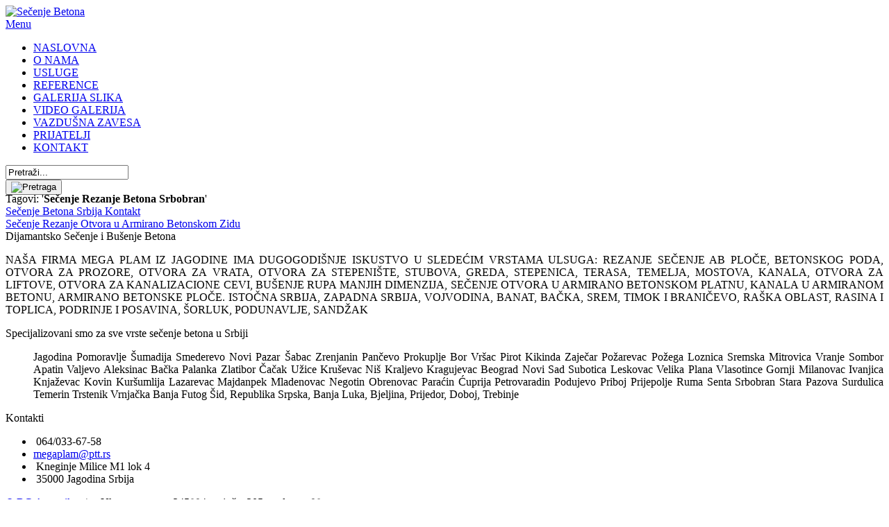

--- FILE ---
content_type: text/html; charset=UTF-8
request_url: https://www.secenjebetonasrbija.com/tag/secenje-rezanje-betona-srbobran.html
body_size: 9606
content:
<!DOCTYPE html>
<html>
<head>
	<meta charset="utf-8">
	<meta http-equiv="X-UA-Compatible" content="IE=edge">
	<meta name="viewport" content="width=device-width, initial-scale=1.0">
	<title>Sečenje Rezanje Betona Srbobran</title>
	<meta name="keywords" content="">
	<meta name="language" content="sr-RS, serbian, srpski">
	<meta name="Revisit-After" content="2 days">
	<meta name="robots" content="index,follow">
	<meta name="rating" content="General">
	<meta name="distribution" content="Global">
	<meta name="revisit-after" content="2 days">
	<meta name="googlebot" content="all,follow">
	
	<meta property="og:title" content="Sečenje Rezanje Betona Srbobran">
	<meta property="og:type" content="website">
	<meta property="og:url" content="https://www.secenjebetonasrbija.com/tag/secenje-rezanje-betona-srbobran.html">
	<meta property="og:image" content="https://www.secenjebetonasrbija.com/themes/default/images/logo.png">
	
	<meta name="dc.coverage" content="Serbia">
	<meta name="dc.description" content="">
	<meta name="dc.format" content="text/html">
	<meta name="dc.title" content="Sečenje Rezanje Betona Srbobran">
	<meta name="dc.type" content="Text">
	<link rel="canonical" href="https://www.secenjebetonasrbija.com/tag/secenje-rezanje-betona-srbobran.html" />
	<link rel="stylesheet" type="text/css" href="https://www.secenjebetonasrbija.com/themes/default/styles.css">
	<link rel="stylesheet" type="text/css" href="https://www.secenjebetonasrbija.com/themes/default/css/pagination.css">
	<link rel="stylesheet" type="text/css" href="https://www.secenjebetonasrbija.com/themes/default/css/plugins.css">
	<link rel="icon" href="https://www.secenjebetonasrbija.com/favicon.ico">
	<link rel="shortcut-icon" href="https://www.secenjebetonasrbija.com/favicon.ico">
	
	
	
</head>
<body class="is-preload">
	<header id="header">
		<a href="https://www.secenjebetonasrbija.com/" title="Sečenje Betona Srbija" class="logo"><img src="https://www.secenjebetonasrbija.com/themes/default/images/logo.png" alt="Sečenje Betona"></a>
		<nav>
			<a href="#menu">Menu</a>
		</nav>
	</header>
	<nav id="menu">
		<ul class="links">
<li><a title="Sečenje Betona" href="/">NASLOVNA</a></li>
<li><a title="Sečenje Betona O Nama" href="../onama.html">O NAMA</a></li>
<li class="last"><a title="Sečenje Betona Usluge" href="../usluge.html">USLUGE</a></li>
<li class="last"><a title="Sečenje Betona Reference" href="../reference.html">REFERENCE</a></li>
<li class="last"><a title="Sečenje Betona Galerija Slika" href="../galerija-slika.html">GALERIJA SLIKA</a></li>
<li class="last"><a title="Sečenje Betona Video Galerija" href="../video-galerija.html">VIDEO GALERIJA</a></li>
<li class="last"><a title="Vazdu&scaron;na Zavesa Srbija Prodaja" href="../vazdusna-zavesa-prodaja.html">VAZDU&Scaron;NA ZAVESA</a></li>
<li class="last"><a title="Sečenje Betona Prijatelji" href="../prijatelji.html">PRIJATELJI</a></li>
<li class="last"><a title="Sečenje Betona Kontakt" href="../kontakt.html">KONTAKT</a></li>
</ul>
		<div style="height:40px;"><div id="big-main-nav-search-form" class="big-main-nav-search-form">
	<form class="searchform" name="searchform" role="search" action="https://www.secenjebetonasrbija.com/search.html" method="post" enctype="multipart/form-data">
		<div class="search-table">
			<div class="search-field">
				<input id="s" name="s" type="text" value="Pretraži..." onfocus="if (this.value == 'Pretraži...') {this.value = '';}" onblur="if (this.value == '') {this.value = 'Pretraži...';}" required="">
			</div>
			<div class="search-button">
				<button id="searchsubmit" type="submit" class="sbtn">
					<img src="https://www.secenjebetonasrbija.com/themes/default/images/search-icon.png" width="18" alt="Pretraga">
				</button>
			</div>
		</div>
	
</form>

</div>
</div>
	</nav>

<section class="wrapper">
	<div class="inner">
		<div class="content">
			
				<div class="tags-info">Tagovi: '<strong>Sečenje Rezanje Betona Srbobran</strong>'</div>
	<div class="tags-list">
				<div class="tags-item">
			<a href="https://www.secenjebetonasrbija.com/kontakt.html" title="Sečenje Betona Srbija Kontakt" rel="bookmark">Sečenje Betona Srbija Kontakt</a>
		</div>
				<div class="tags-item">
			<a href="https://www.secenjebetonasrbija.com/secenje-rezanje-otvora-u-armirano-betonskom-zidu.html" title="Sečenje Rezanje Otvora u Armirano Betonskom Zidu" rel="bookmark">Sečenje Rezanje Otvora u Armirano Betonskom Zidu</a>
		</div>
			</div>
			
		</div>
	</div>
</section>

<div id="to-top" class="iconWrapper" style="bottom: 50px;"></div>
	<footer id="footer">
		<div class="inner">
			<div class="content">
				<section>
					<div class="h1-naziv">Dijamantsko Sečenje i Bušenje Betona</div>
					<p align="justify">NAŠA FIRMA MEGA PLAM IZ JAGODINE IMA DUGOGODIŠNJE ISKUSTVO U SLEDEĆIM VRSTAMA ULSUGA: REZANJE SEČENJE AB PLOČE, BETONSKOG PODA, OTVORA ZA PROZORE, OTVORA ZA VRATA, OTVORA ZA STEPENIŠTE, STUBOVA, GREDA, STEPENICA, TERASA, TEMELJA, MOSTOVA, KANALA, OTVORA ZA LIFTOVE, OTVORA ZA KANALIZACIONE CEVI, BUŠENJE RUPA MANJIH DIMENZIJA, SEČENJE OTVORA U ARMIRANO BETONSKOM PLATNU, KANALA U ARMIRANOM BETONU, ARMIRANO BETONSKE PLOČE. ISTOČNA SRBIJA, ZAPADNA SRBIJA, VOJVODINA, BANAT, BAČKA, SREM, TIMOK I BRANIČEVO, RAŠKA OBLAST, RASINA I TOPLICA, PODRINJE I POSAVINA, ŠORLUK, PODUNAVLJE, SANDŽAK</p>
				</section>
				<section>
					<div class="h1-naziv">Specijalizovani smo za sve vrste sečenje betona u Srbiji</div>
					<ul class="alt">
<p align="justify">Jagodina Pomoravlje Šumadija Smederevo Novi Pazar Šabac Zrenjanin Pančevo Prokuplje Bor Vršac Pirot Kikinda Zaječar Požarevac Požega Loznica Sremska Mitrovica Vranje Sombor Apatin Valjevo Aleksinac Bačka Palanka Zlatibor Čačak Užice Kruševac Niš Kraljevo Kragujevac Beograd Novi Sad Subotica Leskovac Velika Plana Vlasotince Gornji Milanovac Ivanjica Knjaževac Kovin Kuršumlija Lazarevac Majdanpek Mladenovac Negotin Obrenovac Paraćin Ćuprija Petrovaradin Podujevo Priboj Prijepolje Ruma Senta Srbobran Stara Pazova Surdulica Temerin Trstenik Vrnjačka Banja Futog Šid, Republika Srpska, Banja Luka, Bjeljina, Prijedor, Doboj, Trebinje</p>
					</ul>
				</section>
				<section>
					<div class="h1-naziv">Kontakti</div>
					<ul class="plain">
<li><i class="icon fa-twitter"> </i>064/033-67-58</li>
<li><i class="icon fa-instagram"> </i><a href="mailto:megaplam@ptt.rs">megaplam@ptt.rs</a></li>
<li><i class="icon fa-facebook"> </i>Kneginje Milice M1 lok 4</li>
<li><i class="icon fa-github"> </i>35000 Jagodina Srbija</li>
					</ul>
				</section>
			</div>
			<div class="copyright">
				<a href="https://www.bgautentik.com/" target="_blank" title="Beograd kao na Dlanu Autentik">© BG Autentik</a>    /    	Ukupno poseta: 345894	&nbsp;&nbsp;&nbsp;&nbsp;&nbsp;juče: 205	&nbsp;&nbsp;&nbsp;&nbsp;&nbsp;danas: 98
			</div>
<style>
.partneri a {font-size:0.7rem !important;color="#000"}
</style>

<div class="partneri" align="center">
<a>Prijatelji:</a>     
<a href="https://www.bglinkovi.com/" target="_blank" rel="noreferrer" title="Beograd Linkovi">Bg Linkovi</a>     
<a href="https://www.raskrsnica.com/" target="_blank" rel="noreferrer" title="Raskrsnica Linkova">Raskrsnica</a>     
<a href="https://www.sajtovi.org/" target="_blank" rel="noreferrer" title="Sajtovi">Sajtovi</a>     
<a href="https://www.prezentacije.net/" target="_blank" rel="noreferrer" title="Prezentacije">Prezentacije</a>     
<a href="https://www.webadresar.net/" target="_blank" rel="noreferrer" title="Web Adresar">Web Adresar</a>     
<a href="http://www.autentik.net/" target="_blank" rel="noreferrer" title="Autentik">Autentik</a>     
</div>

		</div>	
	</footer>
	
	
			<a class="callBtn" href="tel:+381640336758">
	<div class="callBtnIcon">
								<svg width="20" height="20" fill="none" xmlns="http://www.w3.org/2000/svg"><g clip-path="url(#a)"><path d="m19.456 14.678-2.791-2.791c-.997-.997-2.692-.598-3.09.698-.3.897-1.296 1.395-2.193 1.196-1.994-.498-4.685-3.09-5.184-5.184-.299-.897.3-1.894 1.196-2.193 1.296-.398 1.695-2.093.698-3.09L5.301.524c-.797-.698-1.994-.698-2.691 0L.716 2.416C-1.178 4.411.915 9.694 5.6 14.38c4.685 4.685 9.968 6.878 11.962 4.884l1.894-1.894c.698-.797.698-1.993 0-2.691Z" fill="#fff"></path></g><defs><clipPath id="a"><path fill="#fff" d="M0 0h20v20H0z"></path></clipPath></defs></svg>
	</div>
	<span class="callBtnText">Pozovite</span>
</a>
	
	<script type="text/javascript" src="https://www.secenjebetonasrbija.com/themes/default/jss/jave.js"></script>


   <script type="text/javascript">
	jQuery(function($) {
		//jQuery(window).ready(function(){ jQuery('.isto').jlEqHeight(); });
		if($("a[rel^='prettyPhoto']").length > 0 && (typeof($.fn.prettyPhoto) !== 'undefined')) {
			$("a[rel^='prettyPhoto']").prettyPhoto({social_tools:false, deeplinking:false, overlay_gallery:false, theme:'pp_default'});
		}
		
	//Scroll To top
		jQuery(window).scroll(function(){
			if (jQuery(this).scrollTop() > 100) { jQuery('#to-top').css({bottom:"50px"}); }
			else { jQuery('#to-top').css({bottom:"-100px"}); }
		});
		jQuery('#to-top').click(function(){
			jQuery('html, body').animate({scrollTop: '0px'}, 800);
			return false;
		});
	});
	</script>

<script async src="https://www.googletagmanager.com/gtag/js?id=UA-16301169-44"></script>
<script>
  window.dataLayer = window.dataLayer || [];
  function gtag(){dataLayer.push(arguments);}
  gtag('js', new Date());

  gtag('config', 'UA-16301169-44');
</script>


</body>
</html><!-- Memory used: 701.34 kb | Page generated in: 0.025 -->